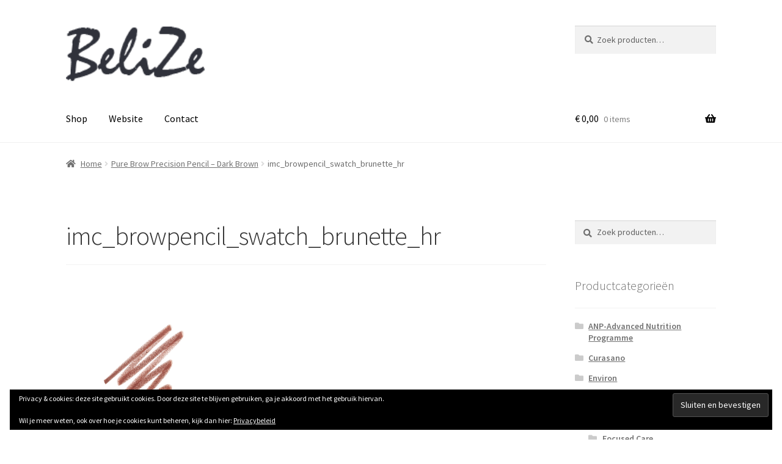

--- FILE ---
content_type: text/html; charset=UTF-8
request_url: https://shop.schoonheidsinstituutbelize.be/?attachment_id=1047
body_size: 14471
content:
<!doctype html>
<html lang="nl-NL">
<head>
<meta charset="UTF-8">
<meta name="viewport" content="width=device-width, initial-scale=1">
<link rel="profile" href="http://gmpg.org/xfn/11">
<link rel="pingback" href="https://shop.schoonheidsinstituutbelize.be/xmlrpc.php">

<meta name='robots' content='index, follow, max-image-preview:large, max-snippet:-1, max-video-preview:-1' />
<script>window._wca = window._wca || [];</script>

	<!-- This site is optimized with the Yoast SEO plugin v26.7 - https://yoast.com/wordpress/plugins/seo/ -->
	<title>imc_browpencil_swatch_brunette_hr - Webshop BeliZe</title>
	<link rel="canonical" href="https://shop.schoonheidsinstituutbelize.be/" />
	<meta property="og:locale" content="nl_NL" />
	<meta property="og:type" content="article" />
	<meta property="og:title" content="imc_browpencil_swatch_brunette_hr - Webshop BeliZe" />
	<meta property="og:url" content="https://shop.schoonheidsinstituutbelize.be/" />
	<meta property="og:site_name" content="Webshop BeliZe" />
	<meta property="article:publisher" content="https://www.facebook.com/Schoonheidsinstituut-Belize-204430549628070/?fref=ts" />
	<meta property="og:image" content="https://shop.schoonheidsinstituutbelize.be" />
	<meta property="og:image:width" content="500" />
	<meta property="og:image:height" content="612" />
	<meta property="og:image:type" content="image/jpeg" />
	<meta name="twitter:card" content="summary_large_image" />
	<script type="application/ld+json" class="yoast-schema-graph">{"@context":"https://schema.org","@graph":[{"@type":"WebPage","@id":"https://shop.schoonheidsinstituutbelize.be/","url":"https://shop.schoonheidsinstituutbelize.be/","name":"imc_browpencil_swatch_brunette_hr - Webshop BeliZe","isPartOf":{"@id":"https://shop.schoonheidsinstituutbelize.be/#website"},"primaryImageOfPage":{"@id":"https://shop.schoonheidsinstituutbelize.be/#primaryimage"},"image":{"@id":"https://shop.schoonheidsinstituutbelize.be/#primaryimage"},"thumbnailUrl":"https://i0.wp.com/shop.schoonheidsinstituutbelize.be/wp-content/uploads/2016/10/imc_browpencil_swatch_brunette_hr.jpg?fit=500%2C612&ssl=1","datePublished":"2016-10-04T18:42:49+00:00","breadcrumb":{"@id":"https://shop.schoonheidsinstituutbelize.be/#breadcrumb"},"inLanguage":"nl-NL","potentialAction":[{"@type":"ReadAction","target":["https://shop.schoonheidsinstituutbelize.be/"]}]},{"@type":"ImageObject","inLanguage":"nl-NL","@id":"https://shop.schoonheidsinstituutbelize.be/#primaryimage","url":"https://i0.wp.com/shop.schoonheidsinstituutbelize.be/wp-content/uploads/2016/10/imc_browpencil_swatch_brunette_hr.jpg?fit=500%2C612&ssl=1","contentUrl":"https://i0.wp.com/shop.schoonheidsinstituutbelize.be/wp-content/uploads/2016/10/imc_browpencil_swatch_brunette_hr.jpg?fit=500%2C612&ssl=1","width":500,"height":612},{"@type":"BreadcrumbList","@id":"https://shop.schoonheidsinstituutbelize.be/#breadcrumb","itemListElement":[{"@type":"ListItem","position":1,"name":"Home","item":"https://shop.schoonheidsinstituutbelize.be/"},{"@type":"ListItem","position":2,"name":"imc_browpencil_swatch_brunette_hr"}]},{"@type":"WebSite","@id":"https://shop.schoonheidsinstituutbelize.be/#website","url":"https://shop.schoonheidsinstituutbelize.be/","name":"Webshop BeliZe","description":"","publisher":{"@id":"https://shop.schoonheidsinstituutbelize.be/#organization"},"potentialAction":[{"@type":"SearchAction","target":{"@type":"EntryPoint","urlTemplate":"https://shop.schoonheidsinstituutbelize.be/?s={search_term_string}"},"query-input":{"@type":"PropertyValueSpecification","valueRequired":true,"valueName":"search_term_string"}}],"inLanguage":"nl-NL"},{"@type":"Organization","@id":"https://shop.schoonheidsinstituutbelize.be/#organization","name":"Schoonheidsinstituut BeliZe","url":"https://shop.schoonheidsinstituutbelize.be/","logo":{"@type":"ImageObject","inLanguage":"nl-NL","@id":"https://shop.schoonheidsinstituutbelize.be/#/schema/logo/image/","url":"https://i2.wp.com/shop.schoonheidsinstituutbelize.be/wp-content/uploads/2016/07/belize-logo.png?fit=150%2C60&ssl=1","contentUrl":"https://i2.wp.com/shop.schoonheidsinstituutbelize.be/wp-content/uploads/2016/07/belize-logo.png?fit=150%2C60&ssl=1","width":150,"height":60,"caption":"Schoonheidsinstituut BeliZe"},"image":{"@id":"https://shop.schoonheidsinstituutbelize.be/#/schema/logo/image/"},"sameAs":["https://www.facebook.com/Schoonheidsinstituut-Belize-204430549628070/?fref=ts"]}]}</script>
	<!-- / Yoast SEO plugin. -->


<link rel='dns-prefetch' href='//stats.wp.com' />
<link rel='dns-prefetch' href='//fonts.googleapis.com' />
<link rel='dns-prefetch' href='//v0.wordpress.com' />
<link rel='preconnect' href='//i0.wp.com' />
<link rel="alternate" type="application/rss+xml" title="Webshop BeliZe &raquo; feed" href="https://shop.schoonheidsinstituutbelize.be/feed/" />
<link rel="alternate" type="application/rss+xml" title="Webshop BeliZe &raquo; reacties feed" href="https://shop.schoonheidsinstituutbelize.be/comments/feed/" />
<link rel="alternate" title="oEmbed (JSON)" type="application/json+oembed" href="https://shop.schoonheidsinstituutbelize.be/wp-json/oembed/1.0/embed?url=https%3A%2F%2Fshop.schoonheidsinstituutbelize.be%2F%3Fattachment_id%3D1047" />
<link rel="alternate" title="oEmbed (XML)" type="text/xml+oembed" href="https://shop.schoonheidsinstituutbelize.be/wp-json/oembed/1.0/embed?url=https%3A%2F%2Fshop.schoonheidsinstituutbelize.be%2F%3Fattachment_id%3D1047&#038;format=xml" />
<style id='wp-img-auto-sizes-contain-inline-css'>
img:is([sizes=auto i],[sizes^="auto," i]){contain-intrinsic-size:3000px 1500px}
/*# sourceURL=wp-img-auto-sizes-contain-inline-css */
</style>
<style id='wp-emoji-styles-inline-css'>

	img.wp-smiley, img.emoji {
		display: inline !important;
		border: none !important;
		box-shadow: none !important;
		height: 1em !important;
		width: 1em !important;
		margin: 0 0.07em !important;
		vertical-align: -0.1em !important;
		background: none !important;
		padding: 0 !important;
	}
/*# sourceURL=wp-emoji-styles-inline-css */
</style>
<style id='wp-block-library-inline-css'>
:root{--wp-block-synced-color:#7a00df;--wp-block-synced-color--rgb:122,0,223;--wp-bound-block-color:var(--wp-block-synced-color);--wp-editor-canvas-background:#ddd;--wp-admin-theme-color:#007cba;--wp-admin-theme-color--rgb:0,124,186;--wp-admin-theme-color-darker-10:#006ba1;--wp-admin-theme-color-darker-10--rgb:0,107,160.5;--wp-admin-theme-color-darker-20:#005a87;--wp-admin-theme-color-darker-20--rgb:0,90,135;--wp-admin-border-width-focus:2px}@media (min-resolution:192dpi){:root{--wp-admin-border-width-focus:1.5px}}.wp-element-button{cursor:pointer}:root .has-very-light-gray-background-color{background-color:#eee}:root .has-very-dark-gray-background-color{background-color:#313131}:root .has-very-light-gray-color{color:#eee}:root .has-very-dark-gray-color{color:#313131}:root .has-vivid-green-cyan-to-vivid-cyan-blue-gradient-background{background:linear-gradient(135deg,#00d084,#0693e3)}:root .has-purple-crush-gradient-background{background:linear-gradient(135deg,#34e2e4,#4721fb 50%,#ab1dfe)}:root .has-hazy-dawn-gradient-background{background:linear-gradient(135deg,#faaca8,#dad0ec)}:root .has-subdued-olive-gradient-background{background:linear-gradient(135deg,#fafae1,#67a671)}:root .has-atomic-cream-gradient-background{background:linear-gradient(135deg,#fdd79a,#004a59)}:root .has-nightshade-gradient-background{background:linear-gradient(135deg,#330968,#31cdcf)}:root .has-midnight-gradient-background{background:linear-gradient(135deg,#020381,#2874fc)}:root{--wp--preset--font-size--normal:16px;--wp--preset--font-size--huge:42px}.has-regular-font-size{font-size:1em}.has-larger-font-size{font-size:2.625em}.has-normal-font-size{font-size:var(--wp--preset--font-size--normal)}.has-huge-font-size{font-size:var(--wp--preset--font-size--huge)}.has-text-align-center{text-align:center}.has-text-align-left{text-align:left}.has-text-align-right{text-align:right}.has-fit-text{white-space:nowrap!important}#end-resizable-editor-section{display:none}.aligncenter{clear:both}.items-justified-left{justify-content:flex-start}.items-justified-center{justify-content:center}.items-justified-right{justify-content:flex-end}.items-justified-space-between{justify-content:space-between}.screen-reader-text{border:0;clip-path:inset(50%);height:1px;margin:-1px;overflow:hidden;padding:0;position:absolute;width:1px;word-wrap:normal!important}.screen-reader-text:focus{background-color:#ddd;clip-path:none;color:#444;display:block;font-size:1em;height:auto;left:5px;line-height:normal;padding:15px 23px 14px;text-decoration:none;top:5px;width:auto;z-index:100000}html :where(.has-border-color){border-style:solid}html :where([style*=border-top-color]){border-top-style:solid}html :where([style*=border-right-color]){border-right-style:solid}html :where([style*=border-bottom-color]){border-bottom-style:solid}html :where([style*=border-left-color]){border-left-style:solid}html :where([style*=border-width]){border-style:solid}html :where([style*=border-top-width]){border-top-style:solid}html :where([style*=border-right-width]){border-right-style:solid}html :where([style*=border-bottom-width]){border-bottom-style:solid}html :where([style*=border-left-width]){border-left-style:solid}html :where(img[class*=wp-image-]){height:auto;max-width:100%}:where(figure){margin:0 0 1em}html :where(.is-position-sticky){--wp-admin--admin-bar--position-offset:var(--wp-admin--admin-bar--height,0px)}@media screen and (max-width:600px){html :where(.is-position-sticky){--wp-admin--admin-bar--position-offset:0px}}

/*# sourceURL=wp-block-library-inline-css */
</style><style id='global-styles-inline-css'>
:root{--wp--preset--aspect-ratio--square: 1;--wp--preset--aspect-ratio--4-3: 4/3;--wp--preset--aspect-ratio--3-4: 3/4;--wp--preset--aspect-ratio--3-2: 3/2;--wp--preset--aspect-ratio--2-3: 2/3;--wp--preset--aspect-ratio--16-9: 16/9;--wp--preset--aspect-ratio--9-16: 9/16;--wp--preset--color--black: #000000;--wp--preset--color--cyan-bluish-gray: #abb8c3;--wp--preset--color--white: #ffffff;--wp--preset--color--pale-pink: #f78da7;--wp--preset--color--vivid-red: #cf2e2e;--wp--preset--color--luminous-vivid-orange: #ff6900;--wp--preset--color--luminous-vivid-amber: #fcb900;--wp--preset--color--light-green-cyan: #7bdcb5;--wp--preset--color--vivid-green-cyan: #00d084;--wp--preset--color--pale-cyan-blue: #8ed1fc;--wp--preset--color--vivid-cyan-blue: #0693e3;--wp--preset--color--vivid-purple: #9b51e0;--wp--preset--gradient--vivid-cyan-blue-to-vivid-purple: linear-gradient(135deg,rgb(6,147,227) 0%,rgb(155,81,224) 100%);--wp--preset--gradient--light-green-cyan-to-vivid-green-cyan: linear-gradient(135deg,rgb(122,220,180) 0%,rgb(0,208,130) 100%);--wp--preset--gradient--luminous-vivid-amber-to-luminous-vivid-orange: linear-gradient(135deg,rgb(252,185,0) 0%,rgb(255,105,0) 100%);--wp--preset--gradient--luminous-vivid-orange-to-vivid-red: linear-gradient(135deg,rgb(255,105,0) 0%,rgb(207,46,46) 100%);--wp--preset--gradient--very-light-gray-to-cyan-bluish-gray: linear-gradient(135deg,rgb(238,238,238) 0%,rgb(169,184,195) 100%);--wp--preset--gradient--cool-to-warm-spectrum: linear-gradient(135deg,rgb(74,234,220) 0%,rgb(151,120,209) 20%,rgb(207,42,186) 40%,rgb(238,44,130) 60%,rgb(251,105,98) 80%,rgb(254,248,76) 100%);--wp--preset--gradient--blush-light-purple: linear-gradient(135deg,rgb(255,206,236) 0%,rgb(152,150,240) 100%);--wp--preset--gradient--blush-bordeaux: linear-gradient(135deg,rgb(254,205,165) 0%,rgb(254,45,45) 50%,rgb(107,0,62) 100%);--wp--preset--gradient--luminous-dusk: linear-gradient(135deg,rgb(255,203,112) 0%,rgb(199,81,192) 50%,rgb(65,88,208) 100%);--wp--preset--gradient--pale-ocean: linear-gradient(135deg,rgb(255,245,203) 0%,rgb(182,227,212) 50%,rgb(51,167,181) 100%);--wp--preset--gradient--electric-grass: linear-gradient(135deg,rgb(202,248,128) 0%,rgb(113,206,126) 100%);--wp--preset--gradient--midnight: linear-gradient(135deg,rgb(2,3,129) 0%,rgb(40,116,252) 100%);--wp--preset--font-size--small: 14px;--wp--preset--font-size--medium: 23px;--wp--preset--font-size--large: 26px;--wp--preset--font-size--x-large: 42px;--wp--preset--font-size--normal: 16px;--wp--preset--font-size--huge: 37px;--wp--preset--spacing--20: 0.44rem;--wp--preset--spacing--30: 0.67rem;--wp--preset--spacing--40: 1rem;--wp--preset--spacing--50: 1.5rem;--wp--preset--spacing--60: 2.25rem;--wp--preset--spacing--70: 3.38rem;--wp--preset--spacing--80: 5.06rem;--wp--preset--shadow--natural: 6px 6px 9px rgba(0, 0, 0, 0.2);--wp--preset--shadow--deep: 12px 12px 50px rgba(0, 0, 0, 0.4);--wp--preset--shadow--sharp: 6px 6px 0px rgba(0, 0, 0, 0.2);--wp--preset--shadow--outlined: 6px 6px 0px -3px rgb(255, 255, 255), 6px 6px rgb(0, 0, 0);--wp--preset--shadow--crisp: 6px 6px 0px rgb(0, 0, 0);}:root :where(.is-layout-flow) > :first-child{margin-block-start: 0;}:root :where(.is-layout-flow) > :last-child{margin-block-end: 0;}:root :where(.is-layout-flow) > *{margin-block-start: 24px;margin-block-end: 0;}:root :where(.is-layout-constrained) > :first-child{margin-block-start: 0;}:root :where(.is-layout-constrained) > :last-child{margin-block-end: 0;}:root :where(.is-layout-constrained) > *{margin-block-start: 24px;margin-block-end: 0;}:root :where(.is-layout-flex){gap: 24px;}:root :where(.is-layout-grid){gap: 24px;}body .is-layout-flex{display: flex;}.is-layout-flex{flex-wrap: wrap;align-items: center;}.is-layout-flex > :is(*, div){margin: 0;}body .is-layout-grid{display: grid;}.is-layout-grid > :is(*, div){margin: 0;}.has-black-color{color: var(--wp--preset--color--black) !important;}.has-cyan-bluish-gray-color{color: var(--wp--preset--color--cyan-bluish-gray) !important;}.has-white-color{color: var(--wp--preset--color--white) !important;}.has-pale-pink-color{color: var(--wp--preset--color--pale-pink) !important;}.has-vivid-red-color{color: var(--wp--preset--color--vivid-red) !important;}.has-luminous-vivid-orange-color{color: var(--wp--preset--color--luminous-vivid-orange) !important;}.has-luminous-vivid-amber-color{color: var(--wp--preset--color--luminous-vivid-amber) !important;}.has-light-green-cyan-color{color: var(--wp--preset--color--light-green-cyan) !important;}.has-vivid-green-cyan-color{color: var(--wp--preset--color--vivid-green-cyan) !important;}.has-pale-cyan-blue-color{color: var(--wp--preset--color--pale-cyan-blue) !important;}.has-vivid-cyan-blue-color{color: var(--wp--preset--color--vivid-cyan-blue) !important;}.has-vivid-purple-color{color: var(--wp--preset--color--vivid-purple) !important;}.has-black-background-color{background-color: var(--wp--preset--color--black) !important;}.has-cyan-bluish-gray-background-color{background-color: var(--wp--preset--color--cyan-bluish-gray) !important;}.has-white-background-color{background-color: var(--wp--preset--color--white) !important;}.has-pale-pink-background-color{background-color: var(--wp--preset--color--pale-pink) !important;}.has-vivid-red-background-color{background-color: var(--wp--preset--color--vivid-red) !important;}.has-luminous-vivid-orange-background-color{background-color: var(--wp--preset--color--luminous-vivid-orange) !important;}.has-luminous-vivid-amber-background-color{background-color: var(--wp--preset--color--luminous-vivid-amber) !important;}.has-light-green-cyan-background-color{background-color: var(--wp--preset--color--light-green-cyan) !important;}.has-vivid-green-cyan-background-color{background-color: var(--wp--preset--color--vivid-green-cyan) !important;}.has-pale-cyan-blue-background-color{background-color: var(--wp--preset--color--pale-cyan-blue) !important;}.has-vivid-cyan-blue-background-color{background-color: var(--wp--preset--color--vivid-cyan-blue) !important;}.has-vivid-purple-background-color{background-color: var(--wp--preset--color--vivid-purple) !important;}.has-black-border-color{border-color: var(--wp--preset--color--black) !important;}.has-cyan-bluish-gray-border-color{border-color: var(--wp--preset--color--cyan-bluish-gray) !important;}.has-white-border-color{border-color: var(--wp--preset--color--white) !important;}.has-pale-pink-border-color{border-color: var(--wp--preset--color--pale-pink) !important;}.has-vivid-red-border-color{border-color: var(--wp--preset--color--vivid-red) !important;}.has-luminous-vivid-orange-border-color{border-color: var(--wp--preset--color--luminous-vivid-orange) !important;}.has-luminous-vivid-amber-border-color{border-color: var(--wp--preset--color--luminous-vivid-amber) !important;}.has-light-green-cyan-border-color{border-color: var(--wp--preset--color--light-green-cyan) !important;}.has-vivid-green-cyan-border-color{border-color: var(--wp--preset--color--vivid-green-cyan) !important;}.has-pale-cyan-blue-border-color{border-color: var(--wp--preset--color--pale-cyan-blue) !important;}.has-vivid-cyan-blue-border-color{border-color: var(--wp--preset--color--vivid-cyan-blue) !important;}.has-vivid-purple-border-color{border-color: var(--wp--preset--color--vivid-purple) !important;}.has-vivid-cyan-blue-to-vivid-purple-gradient-background{background: var(--wp--preset--gradient--vivid-cyan-blue-to-vivid-purple) !important;}.has-light-green-cyan-to-vivid-green-cyan-gradient-background{background: var(--wp--preset--gradient--light-green-cyan-to-vivid-green-cyan) !important;}.has-luminous-vivid-amber-to-luminous-vivid-orange-gradient-background{background: var(--wp--preset--gradient--luminous-vivid-amber-to-luminous-vivid-orange) !important;}.has-luminous-vivid-orange-to-vivid-red-gradient-background{background: var(--wp--preset--gradient--luminous-vivid-orange-to-vivid-red) !important;}.has-very-light-gray-to-cyan-bluish-gray-gradient-background{background: var(--wp--preset--gradient--very-light-gray-to-cyan-bluish-gray) !important;}.has-cool-to-warm-spectrum-gradient-background{background: var(--wp--preset--gradient--cool-to-warm-spectrum) !important;}.has-blush-light-purple-gradient-background{background: var(--wp--preset--gradient--blush-light-purple) !important;}.has-blush-bordeaux-gradient-background{background: var(--wp--preset--gradient--blush-bordeaux) !important;}.has-luminous-dusk-gradient-background{background: var(--wp--preset--gradient--luminous-dusk) !important;}.has-pale-ocean-gradient-background{background: var(--wp--preset--gradient--pale-ocean) !important;}.has-electric-grass-gradient-background{background: var(--wp--preset--gradient--electric-grass) !important;}.has-midnight-gradient-background{background: var(--wp--preset--gradient--midnight) !important;}.has-small-font-size{font-size: var(--wp--preset--font-size--small) !important;}.has-medium-font-size{font-size: var(--wp--preset--font-size--medium) !important;}.has-large-font-size{font-size: var(--wp--preset--font-size--large) !important;}.has-x-large-font-size{font-size: var(--wp--preset--font-size--x-large) !important;}
/*# sourceURL=global-styles-inline-css */
</style>

<style id='classic-theme-styles-inline-css'>
/*! This file is auto-generated */
.wp-block-button__link{color:#fff;background-color:#32373c;border-radius:9999px;box-shadow:none;text-decoration:none;padding:calc(.667em + 2px) calc(1.333em + 2px);font-size:1.125em}.wp-block-file__button{background:#32373c;color:#fff;text-decoration:none}
/*# sourceURL=/wp-includes/css/classic-themes.min.css */
</style>
<link rel='stylesheet' id='storefront-gutenberg-blocks-css' href='https://shop.schoonheidsinstituutbelize.be/wp-content/themes/storefront/assets/css/base/gutenberg-blocks.css?ver=4.6.1' media='all' />
<style id='storefront-gutenberg-blocks-inline-css'>

				.wp-block-button__link:not(.has-text-color) {
					color: #ffffff;
				}

				.wp-block-button__link:not(.has-text-color):hover,
				.wp-block-button__link:not(.has-text-color):focus,
				.wp-block-button__link:not(.has-text-color):active {
					color: #ffffff;
				}

				.wp-block-button__link:not(.has-background) {
					background-color: #1279be;
				}

				.wp-block-button__link:not(.has-background):hover,
				.wp-block-button__link:not(.has-background):focus,
				.wp-block-button__link:not(.has-background):active {
					border-color: #0060a5;
					background-color: #0060a5;
				}

				.wc-block-grid__products .wc-block-grid__product .wp-block-button__link {
					background-color: #1279be;
					border-color: #1279be;
					color: #ffffff;
				}

				.wp-block-quote footer,
				.wp-block-quote cite,
				.wp-block-quote__citation {
					color: #6d6d6d;
				}

				.wp-block-pullquote cite,
				.wp-block-pullquote footer,
				.wp-block-pullquote__citation {
					color: #6d6d6d;
				}

				.wp-block-image figcaption {
					color: #6d6d6d;
				}

				.wp-block-separator.is-style-dots::before {
					color: #333333;
				}

				.wp-block-file a.wp-block-file__button {
					color: #ffffff;
					background-color: #1279be;
					border-color: #1279be;
				}

				.wp-block-file a.wp-block-file__button:hover,
				.wp-block-file a.wp-block-file__button:focus,
				.wp-block-file a.wp-block-file__button:active {
					color: #ffffff;
					background-color: #0060a5;
				}

				.wp-block-code,
				.wp-block-preformatted pre {
					color: #6d6d6d;
				}

				.wp-block-table:not( .has-background ):not( .is-style-stripes ) tbody tr:nth-child(2n) td {
					background-color: #fdfdfd;
				}

				.wp-block-cover .wp-block-cover__inner-container h1:not(.has-text-color),
				.wp-block-cover .wp-block-cover__inner-container h2:not(.has-text-color),
				.wp-block-cover .wp-block-cover__inner-container h3:not(.has-text-color),
				.wp-block-cover .wp-block-cover__inner-container h4:not(.has-text-color),
				.wp-block-cover .wp-block-cover__inner-container h5:not(.has-text-color),
				.wp-block-cover .wp-block-cover__inner-container h6:not(.has-text-color) {
					color: #000000;
				}

				.wc-block-components-price-slider__range-input-progress,
				.rtl .wc-block-components-price-slider__range-input-progress {
					--range-color: #1279be;
				}

				/* Target only IE11 */
				@media all and (-ms-high-contrast: none), (-ms-high-contrast: active) {
					.wc-block-components-price-slider__range-input-progress {
						background: #1279be;
					}
				}

				.wc-block-components-button:not(.is-link) {
					background-color: #333333;
					color: #ffffff;
				}

				.wc-block-components-button:not(.is-link):hover,
				.wc-block-components-button:not(.is-link):focus,
				.wc-block-components-button:not(.is-link):active {
					background-color: #1a1a1a;
					color: #ffffff;
				}

				.wc-block-components-button:not(.is-link):disabled {
					background-color: #333333;
					color: #ffffff;
				}

				.wc-block-cart__submit-container {
					background-color: #ffffff;
				}

				.wc-block-cart__submit-container::before {
					color: rgba(220,220,220,0.5);
				}

				.wc-block-components-order-summary-item__quantity {
					background-color: #ffffff;
					border-color: #6d6d6d;
					box-shadow: 0 0 0 2px #ffffff;
					color: #6d6d6d;
				}
			
/*# sourceURL=storefront-gutenberg-blocks-inline-css */
</style>
<link rel='stylesheet' id='wrs_stylesheet-css' href='https://shop.schoonheidsinstituutbelize.be/wp-content/plugins/woocommerce-remove-sku/css/wrs-style.css?ver=1.0.0' media='all' />
<style id='woocommerce-inline-inline-css'>
.woocommerce form .form-row .required { visibility: visible; }
/*# sourceURL=woocommerce-inline-inline-css */
</style>
<link rel='stylesheet' id='storefront-style-css' href='https://shop.schoonheidsinstituutbelize.be/wp-content/themes/storefront/style.css?ver=4.6.1' media='all' />
<style id='storefront-style-inline-css'>

			.main-navigation ul li a,
			.site-title a,
			ul.menu li a,
			.site-branding h1 a,
			button.menu-toggle,
			button.menu-toggle:hover,
			.handheld-navigation .dropdown-toggle {
				color: #000000;
			}

			button.menu-toggle,
			button.menu-toggle:hover {
				border-color: #000000;
			}

			.main-navigation ul li a:hover,
			.main-navigation ul li:hover > a,
			.site-title a:hover,
			.site-header ul.menu li.current-menu-item > a {
				color: #414141;
			}

			table:not( .has-background ) th {
				background-color: #f8f8f8;
			}

			table:not( .has-background ) tbody td {
				background-color: #fdfdfd;
			}

			table:not( .has-background ) tbody tr:nth-child(2n) td,
			fieldset,
			fieldset legend {
				background-color: #fbfbfb;
			}

			.site-header,
			.secondary-navigation ul ul,
			.main-navigation ul.menu > li.menu-item-has-children:after,
			.secondary-navigation ul.menu ul,
			.storefront-handheld-footer-bar,
			.storefront-handheld-footer-bar ul li > a,
			.storefront-handheld-footer-bar ul li.search .site-search,
			button.menu-toggle,
			button.menu-toggle:hover {
				background-color: #ffffff;
			}

			p.site-description,
			.site-header,
			.storefront-handheld-footer-bar {
				color: #000000;
			}

			button.menu-toggle:after,
			button.menu-toggle:before,
			button.menu-toggle span:before {
				background-color: #000000;
			}

			h1, h2, h3, h4, h5, h6, .wc-block-grid__product-title {
				color: #333333;
			}

			.widget h1 {
				border-bottom-color: #333333;
			}

			body,
			.secondary-navigation a {
				color: #6d6d6d;
			}

			.widget-area .widget a,
			.hentry .entry-header .posted-on a,
			.hentry .entry-header .post-author a,
			.hentry .entry-header .post-comments a,
			.hentry .entry-header .byline a {
				color: #727272;
			}

			a {
				color: #1279be;
			}

			a:focus,
			button:focus,
			.button.alt:focus,
			input:focus,
			textarea:focus,
			input[type="button"]:focus,
			input[type="reset"]:focus,
			input[type="submit"]:focus,
			input[type="email"]:focus,
			input[type="tel"]:focus,
			input[type="url"]:focus,
			input[type="password"]:focus,
			input[type="search"]:focus {
				outline-color: #1279be;
			}

			button, input[type="button"], input[type="reset"], input[type="submit"], .button, .widget a.button {
				background-color: #1279be;
				border-color: #1279be;
				color: #ffffff;
			}

			button:hover, input[type="button"]:hover, input[type="reset"]:hover, input[type="submit"]:hover, .button:hover, .widget a.button:hover {
				background-color: #0060a5;
				border-color: #0060a5;
				color: #ffffff;
			}

			button.alt, input[type="button"].alt, input[type="reset"].alt, input[type="submit"].alt, .button.alt, .widget-area .widget a.button.alt {
				background-color: #333333;
				border-color: #333333;
				color: #ffffff;
			}

			button.alt:hover, input[type="button"].alt:hover, input[type="reset"].alt:hover, input[type="submit"].alt:hover, .button.alt:hover, .widget-area .widget a.button.alt:hover {
				background-color: #1a1a1a;
				border-color: #1a1a1a;
				color: #ffffff;
			}

			.pagination .page-numbers li .page-numbers.current {
				background-color: #e6e6e6;
				color: #636363;
			}

			#comments .comment-list .comment-content .comment-text {
				background-color: #f8f8f8;
			}

			.site-footer {
				background-color: #f0f0f0;
				color: #6d6d6d;
			}

			.site-footer a:not(.button):not(.components-button) {
				color: #333333;
			}

			.site-footer .storefront-handheld-footer-bar a:not(.button):not(.components-button) {
				color: #000000;
			}

			.site-footer h1, .site-footer h2, .site-footer h3, .site-footer h4, .site-footer h5, .site-footer h6, .site-footer .widget .widget-title, .site-footer .widget .widgettitle {
				color: #333333;
			}

			.page-template-template-homepage.has-post-thumbnail .type-page.has-post-thumbnail .entry-title {
				color: #000000;
			}

			.page-template-template-homepage.has-post-thumbnail .type-page.has-post-thumbnail .entry-content {
				color: #000000;
			}

			@media screen and ( min-width: 768px ) {
				.secondary-navigation ul.menu a:hover {
					color: #191919;
				}

				.secondary-navigation ul.menu a {
					color: #000000;
				}

				.main-navigation ul.menu ul.sub-menu,
				.main-navigation ul.nav-menu ul.children {
					background-color: #f0f0f0;
				}

				.site-header {
					border-bottom-color: #f0f0f0;
				}
			}
/*# sourceURL=storefront-style-inline-css */
</style>
<link rel='stylesheet' id='storefront-icons-css' href='https://shop.schoonheidsinstituutbelize.be/wp-content/themes/storefront/assets/css/base/icons.css?ver=4.6.1' media='all' />
<link rel='stylesheet' id='storefront-fonts-css' href='https://fonts.googleapis.com/css?family=Source+Sans+Pro%3A400%2C300%2C300italic%2C400italic%2C600%2C700%2C900&#038;subset=latin%2Clatin-ext&#038;ver=4.6.1' media='all' />
<link rel='stylesheet' id='storefront-jetpack-widgets-css' href='https://shop.schoonheidsinstituutbelize.be/wp-content/themes/storefront/assets/css/jetpack/widgets.css?ver=4.6.1' media='all' />
<link rel='stylesheet' id='storefront-woocommerce-style-css' href='https://shop.schoonheidsinstituutbelize.be/wp-content/themes/storefront/assets/css/woocommerce/woocommerce.css?ver=4.6.1' media='all' />
<style id='storefront-woocommerce-style-inline-css'>
@font-face {
				font-family: star;
				src: url(https://shop.schoonheidsinstituutbelize.be/wp-content/plugins/woocommerce/assets/fonts/star.eot);
				src:
					url(https://shop.schoonheidsinstituutbelize.be/wp-content/plugins/woocommerce/assets/fonts/star.eot?#iefix) format("embedded-opentype"),
					url(https://shop.schoonheidsinstituutbelize.be/wp-content/plugins/woocommerce/assets/fonts/star.woff) format("woff"),
					url(https://shop.schoonheidsinstituutbelize.be/wp-content/plugins/woocommerce/assets/fonts/star.ttf) format("truetype"),
					url(https://shop.schoonheidsinstituutbelize.be/wp-content/plugins/woocommerce/assets/fonts/star.svg#star) format("svg");
				font-weight: 400;
				font-style: normal;
			}
			@font-face {
				font-family: WooCommerce;
				src: url(https://shop.schoonheidsinstituutbelize.be/wp-content/plugins/woocommerce/assets/fonts/WooCommerce.eot);
				src:
					url(https://shop.schoonheidsinstituutbelize.be/wp-content/plugins/woocommerce/assets/fonts/WooCommerce.eot?#iefix) format("embedded-opentype"),
					url(https://shop.schoonheidsinstituutbelize.be/wp-content/plugins/woocommerce/assets/fonts/WooCommerce.woff) format("woff"),
					url(https://shop.schoonheidsinstituutbelize.be/wp-content/plugins/woocommerce/assets/fonts/WooCommerce.ttf) format("truetype"),
					url(https://shop.schoonheidsinstituutbelize.be/wp-content/plugins/woocommerce/assets/fonts/WooCommerce.svg#WooCommerce) format("svg");
				font-weight: 400;
				font-style: normal;
			}

			a.cart-contents,
			.site-header-cart .widget_shopping_cart a {
				color: #000000;
			}

			a.cart-contents:hover,
			.site-header-cart .widget_shopping_cart a:hover,
			.site-header-cart:hover > li > a {
				color: #414141;
			}

			table.cart td.product-remove,
			table.cart td.actions {
				border-top-color: #ffffff;
			}

			.storefront-handheld-footer-bar ul li.cart .count {
				background-color: #000000;
				color: #ffffff;
				border-color: #ffffff;
			}

			.woocommerce-tabs ul.tabs li.active a,
			ul.products li.product .price,
			.onsale,
			.wc-block-grid__product-onsale,
			.widget_search form:before,
			.widget_product_search form:before {
				color: #6d6d6d;
			}

			.woocommerce-breadcrumb a,
			a.woocommerce-review-link,
			.product_meta a {
				color: #727272;
			}

			.wc-block-grid__product-onsale,
			.onsale {
				border-color: #6d6d6d;
			}

			.star-rating span:before,
			.quantity .plus, .quantity .minus,
			p.stars a:hover:after,
			p.stars a:after,
			.star-rating span:before,
			#payment .payment_methods li input[type=radio]:first-child:checked+label:before {
				color: #1279be;
			}

			.widget_price_filter .ui-slider .ui-slider-range,
			.widget_price_filter .ui-slider .ui-slider-handle {
				background-color: #1279be;
			}

			.order_details {
				background-color: #f8f8f8;
			}

			.order_details > li {
				border-bottom: 1px dotted #e3e3e3;
			}

			.order_details:before,
			.order_details:after {
				background: -webkit-linear-gradient(transparent 0,transparent 0),-webkit-linear-gradient(135deg,#f8f8f8 33.33%,transparent 33.33%),-webkit-linear-gradient(45deg,#f8f8f8 33.33%,transparent 33.33%)
			}

			#order_review {
				background-color: #ffffff;
			}

			#payment .payment_methods > li .payment_box,
			#payment .place-order {
				background-color: #fafafa;
			}

			#payment .payment_methods > li:not(.woocommerce-notice) {
				background-color: #f5f5f5;
			}

			#payment .payment_methods > li:not(.woocommerce-notice):hover {
				background-color: #f0f0f0;
			}

			.woocommerce-pagination .page-numbers li .page-numbers.current {
				background-color: #e6e6e6;
				color: #636363;
			}

			.wc-block-grid__product-onsale,
			.onsale,
			.woocommerce-pagination .page-numbers li .page-numbers:not(.current) {
				color: #6d6d6d;
			}

			p.stars a:before,
			p.stars a:hover~a:before,
			p.stars.selected a.active~a:before {
				color: #6d6d6d;
			}

			p.stars.selected a.active:before,
			p.stars:hover a:before,
			p.stars.selected a:not(.active):before,
			p.stars.selected a.active:before {
				color: #1279be;
			}

			.single-product div.product .woocommerce-product-gallery .woocommerce-product-gallery__trigger {
				background-color: #1279be;
				color: #ffffff;
			}

			.single-product div.product .woocommerce-product-gallery .woocommerce-product-gallery__trigger:hover {
				background-color: #0060a5;
				border-color: #0060a5;
				color: #ffffff;
			}

			.button.added_to_cart:focus,
			.button.wc-forward:focus {
				outline-color: #1279be;
			}

			.added_to_cart,
			.site-header-cart .widget_shopping_cart a.button,
			.wc-block-grid__products .wc-block-grid__product .wp-block-button__link {
				background-color: #1279be;
				border-color: #1279be;
				color: #ffffff;
			}

			.added_to_cart:hover,
			.site-header-cart .widget_shopping_cart a.button:hover,
			.wc-block-grid__products .wc-block-grid__product .wp-block-button__link:hover {
				background-color: #0060a5;
				border-color: #0060a5;
				color: #ffffff;
			}

			.added_to_cart.alt, .added_to_cart, .widget a.button.checkout {
				background-color: #333333;
				border-color: #333333;
				color: #ffffff;
			}

			.added_to_cart.alt:hover, .added_to_cart:hover, .widget a.button.checkout:hover {
				background-color: #1a1a1a;
				border-color: #1a1a1a;
				color: #ffffff;
			}

			.button.loading {
				color: #1279be;
			}

			.button.loading:hover {
				background-color: #1279be;
			}

			.button.loading:after {
				color: #ffffff;
			}

			@media screen and ( min-width: 768px ) {
				.site-header-cart .widget_shopping_cart,
				.site-header .product_list_widget li .quantity {
					color: #000000;
				}

				.site-header-cart .widget_shopping_cart .buttons,
				.site-header-cart .widget_shopping_cart .total {
					background-color: #f5f5f5;
				}

				.site-header-cart .widget_shopping_cart {
					background-color: #f0f0f0;
				}
			}
				.storefront-product-pagination a {
					color: #6d6d6d;
					background-color: #ffffff;
				}
				.storefront-sticky-add-to-cart {
					color: #6d6d6d;
					background-color: #ffffff;
				}

				.storefront-sticky-add-to-cart a:not(.button) {
					color: #000000;
				}
/*# sourceURL=storefront-woocommerce-style-inline-css */
</style>
<link rel='stylesheet' id='storefront-woocommerce-brands-style-css' href='https://shop.schoonheidsinstituutbelize.be/wp-content/themes/storefront/assets/css/woocommerce/extensions/brands.css?ver=4.6.1' media='all' />
<script src="https://shop.schoonheidsinstituutbelize.be/wp-includes/js/jquery/jquery.min.js?ver=3.7.1" id="jquery-core-js"></script>
<script src="https://shop.schoonheidsinstituutbelize.be/wp-includes/js/jquery/jquery-migrate.min.js?ver=3.4.1" id="jquery-migrate-js"></script>
<script src="https://shop.schoonheidsinstituutbelize.be/wp-content/plugins/woocommerce/assets/js/jquery-blockui/jquery.blockUI.min.js?ver=2.7.0-wc.10.4.3" id="wc-jquery-blockui-js" defer data-wp-strategy="defer"></script>
<script id="wc-add-to-cart-js-extra">
var wc_add_to_cart_params = {"ajax_url":"/wp-admin/admin-ajax.php","wc_ajax_url":"/?wc-ajax=%%endpoint%%","i18n_view_cart":"Bekijk winkelwagen","cart_url":"https://shop.schoonheidsinstituutbelize.be/cart/","is_cart":"","cart_redirect_after_add":"no"};
//# sourceURL=wc-add-to-cart-js-extra
</script>
<script src="https://shop.schoonheidsinstituutbelize.be/wp-content/plugins/woocommerce/assets/js/frontend/add-to-cart.min.js?ver=10.4.3" id="wc-add-to-cart-js" defer data-wp-strategy="defer"></script>
<script src="https://shop.schoonheidsinstituutbelize.be/wp-content/plugins/woocommerce/assets/js/js-cookie/js.cookie.min.js?ver=2.1.4-wc.10.4.3" id="wc-js-cookie-js" defer data-wp-strategy="defer"></script>
<script id="woocommerce-js-extra">
var woocommerce_params = {"ajax_url":"/wp-admin/admin-ajax.php","wc_ajax_url":"/?wc-ajax=%%endpoint%%","i18n_password_show":"Wachtwoord weergeven","i18n_password_hide":"Wachtwoord verbergen"};
//# sourceURL=woocommerce-js-extra
</script>
<script src="https://shop.schoonheidsinstituutbelize.be/wp-content/plugins/woocommerce/assets/js/frontend/woocommerce.min.js?ver=10.4.3" id="woocommerce-js" defer data-wp-strategy="defer"></script>
<script id="wc-cart-fragments-js-extra">
var wc_cart_fragments_params = {"ajax_url":"/wp-admin/admin-ajax.php","wc_ajax_url":"/?wc-ajax=%%endpoint%%","cart_hash_key":"wc_cart_hash_08f5185b4f4967d53fabe3c21e24fd77","fragment_name":"wc_fragments_08f5185b4f4967d53fabe3c21e24fd77","request_timeout":"5000"};
//# sourceURL=wc-cart-fragments-js-extra
</script>
<script src="https://shop.schoonheidsinstituutbelize.be/wp-content/plugins/woocommerce/assets/js/frontend/cart-fragments.min.js?ver=10.4.3" id="wc-cart-fragments-js" defer data-wp-strategy="defer"></script>
<script src="https://stats.wp.com/s-202603.js" id="woocommerce-analytics-js" defer data-wp-strategy="defer"></script>
<link rel="https://api.w.org/" href="https://shop.schoonheidsinstituutbelize.be/wp-json/" /><link rel="alternate" title="JSON" type="application/json" href="https://shop.schoonheidsinstituutbelize.be/wp-json/wp/v2/media/1047" /><link rel="EditURI" type="application/rsd+xml" title="RSD" href="https://shop.schoonheidsinstituutbelize.be/xmlrpc.php?rsd" />
<meta name="generator" content="WordPress 6.9" />
<meta name="generator" content="WooCommerce 10.4.3" />
<link rel='shortlink' href='https://wp.me/a7P40U-gT' />

<!-- Google tag (gtag.js) -->
<script async src="https://www.googletagmanager.com/gtag/js?id=G-E2X0C5J7NP"></script>
<script>
  window.dataLayer = window.dataLayer || [];
  function gtag(){dataLayer.push(arguments);}
  gtag('js', new Date());

  gtag('config', 'G-E2X0C5J7NP');
</script>

	<style>img#wpstats{display:none}</style>
			<noscript><style>.woocommerce-product-gallery{ opacity: 1 !important; }</style></noscript>
	<link rel='stylesheet' id='wc-blocks-style-css' href='https://shop.schoonheidsinstituutbelize.be/wp-content/plugins/woocommerce/assets/client/blocks/wc-blocks.css?ver=wc-10.4.3' media='all' />
<link rel='stylesheet' id='eu-cookie-law-style-css' href='https://shop.schoonheidsinstituutbelize.be/wp-content/plugins/jetpack/modules/widgets/eu-cookie-law/style.css?ver=15.4' media='all' />
</head>

<body class="attachment wp-singular attachment-template-default single single-attachment postid-1047 attachmentid-1047 attachment-jpeg wp-custom-logo wp-embed-responsive wp-theme-storefront theme-storefront woocommerce-no-js storefront-align-wide right-sidebar woocommerce-active">



<div id="page" class="hfeed site">
	
	<header id="masthead" class="site-header" role="banner" style="">

		<div class="col-full">		<a class="skip-link screen-reader-text" href="#site-navigation">Ga door naar navigatie</a>
		<a class="skip-link screen-reader-text" href="#content">Ga naar de inhoud</a>
				<div class="site-branding">
			<a href="https://shop.schoonheidsinstituutbelize.be/" class="custom-logo-link" rel="home"><img width="150" height="60" src="https://i0.wp.com/shop.schoonheidsinstituutbelize.be/wp-content/uploads/2016/07/belize-logo.png?fit=150%2C60&amp;ssl=1" class="custom-logo" alt="Webshop BeliZe" decoding="async" /></a>		</div>
					<div class="site-search">
				<div class="widget woocommerce widget_product_search"><form role="search" method="get" class="woocommerce-product-search" action="https://shop.schoonheidsinstituutbelize.be/">
	<label class="screen-reader-text" for="woocommerce-product-search-field-0">Zoeken naar:</label>
	<input type="search" id="woocommerce-product-search-field-0" class="search-field" placeholder="Zoek producten&hellip;" value="" name="s" />
	<button type="submit" value="Zoeken" class="">Zoeken</button>
	<input type="hidden" name="post_type" value="product" />
</form>
</div>			</div>
			</div><div class="storefront-primary-navigation"><div class="col-full">		<nav id="site-navigation" class="main-navigation" role="navigation" aria-label="Hoofdmenu">
		<button id="site-navigation-menu-toggle" class="menu-toggle" aria-controls="site-navigation" aria-expanded="false"><span>Menu</span></button>
			<div class="primary-navigation"><ul id="menu-hoofdmenu" class="menu"><li id="menu-item-10" class="menu-item menu-item-type-post_type menu-item-object-page menu-item-home menu-item-10"><a href="https://shop.schoonheidsinstituutbelize.be/">Shop</a></li>
<li id="menu-item-94" class="menu-item menu-item-type-custom menu-item-object-custom menu-item-94"><a href="http://www.schoonheidsinstituutbelize.be">Website</a></li>
<li id="menu-item-718" class="menu-item menu-item-type-post_type menu-item-object-page menu-item-718"><a href="https://shop.schoonheidsinstituutbelize.be/contact/">Contact</a></li>
</ul></div><div class="handheld-navigation"><ul id="menu-hoofdmenu-1" class="menu"><li class="menu-item menu-item-type-post_type menu-item-object-page menu-item-home menu-item-10"><a href="https://shop.schoonheidsinstituutbelize.be/">Shop</a></li>
<li class="menu-item menu-item-type-custom menu-item-object-custom menu-item-94"><a href="http://www.schoonheidsinstituutbelize.be">Website</a></li>
<li class="menu-item menu-item-type-post_type menu-item-object-page menu-item-718"><a href="https://shop.schoonheidsinstituutbelize.be/contact/">Contact</a></li>
</ul></div>		</nav><!-- #site-navigation -->
				<ul id="site-header-cart" class="site-header-cart menu">
			<li class="">
							<a class="cart-contents" href="https://shop.schoonheidsinstituutbelize.be/cart/" title="Bekijk je winkelwagen">
								<span class="woocommerce-Price-amount amount"><span class="woocommerce-Price-currencySymbol">&euro;</span>&nbsp;0,00</span> <span class="count">0 items</span>
			</a>
					</li>
			<li>
				<div class="widget woocommerce widget_shopping_cart"><div class="widget_shopping_cart_content"></div></div>			</li>
		</ul>
			</div></div>
	</header><!-- #masthead -->

	<div class="storefront-breadcrumb"><div class="col-full"><nav class="woocommerce-breadcrumb" aria-label="kruimelpad"><a href="https://shop.schoonheidsinstituutbelize.be">Home</a><span class="breadcrumb-separator"> / </span><a href="https://shop.schoonheidsinstituutbelize.be/product/retractable-brow-pencil/?attribute_kleuren=Dark+Brown">Pure Brow Precision Pencil &#8211; Dark Brown</a><span class="breadcrumb-separator"> / </span>imc_browpencil_swatch_brunette_hr</nav></div></div>
	<div id="content" class="site-content" tabindex="-1">
		<div class="col-full">

		<div class="woocommerce"></div>
	<div id="primary" class="content-area">
		<main id="main" class="site-main" role="main">

		
<article id="post-1047" class="post-1047 attachment type-attachment status-inherit hentry">

			<header class="entry-header">
		<h1 class="entry-title">imc_browpencil_swatch_brunette_hr</h1>		</header><!-- .entry-header -->
				<div class="entry-content">
		<p class="attachment"><a href="https://i0.wp.com/shop.schoonheidsinstituutbelize.be/wp-content/uploads/2016/10/imc_browpencil_swatch_brunette_hr.jpg?ssl=1"><img fetchpriority="high" decoding="async" width="245" height="300" src="https://i0.wp.com/shop.schoonheidsinstituutbelize.be/wp-content/uploads/2016/10/imc_browpencil_swatch_brunette_hr.jpg?fit=245%2C300&amp;ssl=1" class="attachment-medium size-medium" alt="" srcset="https://i0.wp.com/shop.schoonheidsinstituutbelize.be/wp-content/uploads/2016/10/imc_browpencil_swatch_brunette_hr.jpg?w=500&amp;ssl=1 500w, https://i0.wp.com/shop.schoonheidsinstituutbelize.be/wp-content/uploads/2016/10/imc_browpencil_swatch_brunette_hr.jpg?resize=245%2C300&amp;ssl=1 245w" sizes="(max-width: 245px) 100vw, 245px" /></a></p>
		</div><!-- .entry-content -->
		
		<aside class="entry-taxonomy">
			
					</aside>

		<nav id="post-navigation" class="navigation post-navigation" role="navigation" aria-label="Bericht navigatie"><h2 class="screen-reader-text">Bericht navigatie</h2><div class="nav-links"><div class="nav-previous"><a href="https://shop.schoonheidsinstituutbelize.be/product/retractable-brow-pencil/?attribute_kleuren=Dark+Brown" rel="prev"><span class="screen-reader-text">Vorig bericht: </span>Pure Brow Precision Pencil &#8211; Dark Brown</a></div></div></nav>
</article><!-- #post-## -->

		</main><!-- #main -->
	</div><!-- #primary -->


<div id="secondary" class="widget-area" role="complementary">
	<div id="woocommerce_product_search-2" class="widget woocommerce widget_product_search"><form role="search" method="get" class="woocommerce-product-search" action="https://shop.schoonheidsinstituutbelize.be/">
	<label class="screen-reader-text" for="woocommerce-product-search-field-1">Zoeken naar:</label>
	<input type="search" id="woocommerce-product-search-field-1" class="search-field" placeholder="Zoek producten&hellip;" value="" name="s" />
	<button type="submit" value="Zoeken" class="">Zoeken</button>
	<input type="hidden" name="post_type" value="product" />
</form>
</div><div id="woocommerce_product_categories-2" class="widget woocommerce widget_product_categories"><span class="gamma widget-title">Productcategorieën</span><ul class="product-categories"><li class="cat-item cat-item-82"><a href="https://shop.schoonheidsinstituutbelize.be/product-categorie/voedingssupplementen/">ANP-Advanced Nutrition Programme</a></li>
<li class="cat-item cat-item-48"><a href="https://shop.schoonheidsinstituutbelize.be/product-categorie/curasano/">Curasano</a></li>
<li class="cat-item cat-item-81 cat-parent"><a href="https://shop.schoonheidsinstituutbelize.be/product-categorie/environ/">Environ</a><ul class='children'>
<li class="cat-item cat-item-86"><a href="https://shop.schoonheidsinstituutbelize.be/product-categorie/environ/body-essentia/">Body Essentia®</a></li>
<li class="cat-item cat-item-96"><a href="https://shop.schoonheidsinstituutbelize.be/product-categorie/environ/divers/">Divers</a></li>
<li class="cat-item cat-item-89 cat-parent"><a href="https://shop.schoonheidsinstituutbelize.be/product-categorie/environ/focused-care/">Focused Care</a>	<ul class='children'>
<li class="cat-item cat-item-95"><a href="https://shop.schoonheidsinstituutbelize.be/product-categorie/environ/focused-care/focus-care-clarity-plus/">Focus Care CLARITY+</a></li>
<li class="cat-item cat-item-92"><a href="https://shop.schoonheidsinstituutbelize.be/product-categorie/environ/focused-care/focus-care-comfort-plus/">Focus Care COMFORT+</a></li>
<li class="cat-item cat-item-91"><a href="https://shop.schoonheidsinstituutbelize.be/product-categorie/environ/focused-care/focus-care-moisture-plus/">Focus Care MOISTURE+</a></li>
<li class="cat-item cat-item-94"><a href="https://shop.schoonheidsinstituutbelize.be/product-categorie/environ/focused-care/focus-care-radiance-plus/">Focus Care RADIANCE+</a></li>
<li class="cat-item cat-item-93"><a href="https://shop.schoonheidsinstituutbelize.be/product-categorie/environ/focused-care/focus-care-skin-tech-plus/">Focus Care SKIN TECH+</a></li>
<li class="cat-item cat-item-90"><a href="https://shop.schoonheidsinstituutbelize.be/product-categorie/environ/focused-care/focus-care-youth-plus/">Focus Care YOUTH+</a></li>
	</ul>
</li>
<li class="cat-item cat-item-84"><a href="https://shop.schoonheidsinstituutbelize.be/product-categorie/environ/skin-essentia/">Skin Essentia®</a></li>
<li class="cat-item cat-item-88"><a href="https://shop.schoonheidsinstituutbelize.be/product-categorie/environ/sun-care-plus/">Sun Care+</a></li>
<li class="cat-item cat-item-85"><a href="https://shop.schoonheidsinstituutbelize.be/product-categorie/environ/youth-essentia/">Youth Essentia®</a></li>
</ul>
</li>
<li class="cat-item cat-item-53 cat-parent"><a href="https://shop.schoonheidsinstituutbelize.be/product-categorie/institut-esthederm/">Institut Esthederm</a><ul class='children'>
<li class="cat-item cat-item-58"><a href="https://shop.schoonheidsinstituutbelize.be/product-categorie/institut-esthederm/auto-bronzant/">Auto-Bronzant</a></li>
<li class="cat-item cat-item-57"><a href="https://shop.schoonheidsinstituutbelize.be/product-categorie/institut-esthederm/zon-after-sun/">Zon After Sun</a></li>
<li class="cat-item cat-item-55"><a href="https://shop.schoonheidsinstituutbelize.be/product-categorie/institut-esthederm/zon-bruining/">Zon Bruining</a></li>
<li class="cat-item cat-item-56"><a href="https://shop.schoonheidsinstituutbelize.be/product-categorie/institut-esthederm/zon-intolerantie/">Zon Intolerantie</a></li>
</ul>
</li>
<li class="cat-item cat-item-19 cat-parent"><a href="https://shop.schoonheidsinstituutbelize.be/product-categorie/jane-iredale/">Jane Iredale</a><ul class='children'>
<li class="cat-item cat-item-72"><a href="https://shop.schoonheidsinstituutbelize.be/product-categorie/jane-iredale/refillable-compact/">Accessoires</a></li>
<li class="cat-item cat-item-34"><a href="https://shop.schoonheidsinstituutbelize.be/product-categorie/jane-iredale/makeup-blushes-bronzers-highlighters/">Blushes, bronzers &amp; highlighters</a></li>
<li class="cat-item cat-item-29"><a href="https://shop.schoonheidsinstituutbelize.be/product-categorie/jane-iredale/makeup-concealer/">Concealer</a></li>
<li class="cat-item cat-item-32"><a href="https://shop.schoonheidsinstituutbelize.be/product-categorie/jane-iredale/makeup-eyeliner/">Eyeliner</a></li>
<li class="cat-item cat-item-70"><a href="https://shop.schoonheidsinstituutbelize.be/product-categorie/jane-iredale/handen/">Handverzorging</a></li>
<li class="cat-item cat-item-30"><a href="https://shop.schoonheidsinstituutbelize.be/product-categorie/jane-iredale/makeup-hydration-sprays/">Hydration sprays</a></li>
<li class="cat-item cat-item-23"><a href="https://shop.schoonheidsinstituutbelize.be/product-categorie/jane-iredale/makeup-lippen/">Lippen</a></li>
<li class="cat-item cat-item-47"><a href="https://shop.schoonheidsinstituutbelize.be/product-categorie/jane-iredale/makeup-verwijderen/">Make-up verwijderen</a></li>
<li class="cat-item cat-item-98"><a href="https://shop.schoonheidsinstituutbelize.be/product-categorie/jane-iredale/makeup-mascaras/">Mascara's</a></li>
<li class="cat-item cat-item-27"><a href="https://shop.schoonheidsinstituutbelize.be/product-categorie/jane-iredale/makeup-minerale-foundation/">Minerale foundation</a></li>
<li class="cat-item cat-item-28"><a href="https://shop.schoonheidsinstituutbelize.be/product-categorie/jane-iredale/makeup-oil-control/">Oil Control</a></li>
<li class="cat-item cat-item-46"><a href="https://shop.schoonheidsinstituutbelize.be/product-categorie/jane-iredale/makeup-onderhoud/">Onderhoud</a></li>
<li class="cat-item cat-item-31"><a href="https://shop.schoonheidsinstituutbelize.be/product-categorie/jane-iredale/makeup-oogschaduw/">Oogschaduw</a></li>
<li class="cat-item cat-item-45"><a href="https://shop.schoonheidsinstituutbelize.be/product-categorie/jane-iredale/makeup-penselen/">Penselen</a></li>
<li class="cat-item cat-item-33"><a href="https://shop.schoonheidsinstituutbelize.be/product-categorie/jane-iredale/makeup-wenkbrauwen/">Wenkbrauwen</a></li>
</ul>
</li>
<li class="cat-item cat-item-26"><a href="https://shop.schoonheidsinstituutbelize.be/product-categorie/makeup-mannen/">Mannen MEN³ NIEUW</a></li>
<li class="cat-item cat-item-6 cat-parent"><a href="https://shop.schoonheidsinstituutbelize.be/product-categorie/miladopiz/">Mila d'Opiz</a><ul class='children'>
<li class="cat-item cat-item-13"><a href="https://shop.schoonheidsinstituutbelize.be/product-categorie/miladopiz/classics/">Classics</a></li>
<li class="cat-item cat-item-75"><a href="https://shop.schoonheidsinstituutbelize.be/product-categorie/miladopiz/hyaluronic/">Hyaluronic</a></li>
<li class="cat-item cat-item-10"><a href="https://shop.schoonheidsinstituutbelize.be/product-categorie/miladopiz/luxury-caviar/">Luxury Caviar</a></li>
<li class="cat-item cat-item-51"><a href="https://shop.schoonheidsinstituutbelize.be/product-categorie/miladopiz/mila-sensitive/">Mila Sensitive</a></li>
<li class="cat-item cat-item-78"><a href="https://shop.schoonheidsinstituutbelize.be/product-categorie/miladopiz/mila-sun-pre-tan-lotion/">Mila Sun Pre Tan Lotion</a></li>
<li class="cat-item cat-item-9"><a href="https://shop.schoonheidsinstituutbelize.be/product-categorie/miladopiz/phyto-de-luxe/">Phyto de Luxe</a></li>
<li class="cat-item cat-item-17"><a href="https://shop.schoonheidsinstituutbelize.be/product-categorie/miladopiz/skin-clear/">Skin Clear</a></li>
<li class="cat-item cat-item-11"><a href="https://shop.schoonheidsinstituutbelize.be/product-categorie/miladopiz/skin-refine/">Skin Refine</a></li>
<li class="cat-item cat-item-12"><a href="https://shop.schoonheidsinstituutbelize.be/product-categorie/miladopiz/skin-vital/">Skin Vital</a></li>
<li class="cat-item cat-item-52"><a href="https://shop.schoonheidsinstituutbelize.be/product-categorie/miladopiz/swiss-wellness/">Swiss Wellness</a></li>
<li class="cat-item cat-item-8"><a href="https://shop.schoonheidsinstituutbelize.be/product-categorie/miladopiz/the-skin-whisperer/">The Skin Whisperer</a></li>
</ul>
</li>
<li class="cat-item cat-item-76"><a href="https://shop.schoonheidsinstituutbelize.be/product-categorie/sesderma/">Sesderma</a></li>
</ul></div></div><!-- #secondary -->

		</div><!-- .col-full -->
	</div><!-- #content -->

	
	<footer id="colophon" class="site-footer" role="contentinfo">
		<div class="col-full">

							<div class="footer-widgets row-1 col-1 fix">
									<div class="block footer-widget-1">
						<div id="eu_cookie_law_widget-2" class="widget widget_eu_cookie_law_widget">
<div
	class="hide-on-button negative"
	data-hide-timeout="30"
	data-consent-expiration="180"
	id="eu-cookie-law"
>
	<form method="post" id="jetpack-eu-cookie-law-form">
		<input type="submit" value="Sluiten en bevestigen" class="accept" />
	</form>

	Privacy &amp; cookies: deze site gebruikt cookies. Door deze site te blijven gebruiken, ga je akkoord met het gebruik hiervan.<br />
<br />
Wil je meer weten, ook over hoe je cookies kunt beheren, kijk dan hier:
		<a href="https://shop.schoonheidsinstituutbelize.be/privacybeleid/" rel="">
		Privacybeleid	</a>
</div>
</div>					</div>
									</div><!-- .footer-widgets.row-1 -->
						<div class="site-info">
			&copy; Webshop BeliZe 2026
							<br />
				<a class="privacy-policy-link" href="https://shop.schoonheidsinstituutbelize.be/algemene-voorwaarden/" rel="privacy-policy">Algemene voorwaarden</a><span role="separator" aria-hidden="true"></span><a href="https://woocommerce.com" target="_blank" title="WooCommerce - Het beste eCommerceplatform voor WordPress" rel="noreferrer nofollow">Gebouwd met WooCommerce</a>.					</div><!-- .site-info -->
				<div class="storefront-handheld-footer-bar">
			<ul class="columns-3">
									<li class="my-account">
						<a href="https://shop.schoonheidsinstituutbelize.be/my-account/">Mijn account</a>					</li>
									<li class="search">
						<a href="">Zoeken</a>			<div class="site-search">
				<div class="widget woocommerce widget_product_search"><form role="search" method="get" class="woocommerce-product-search" action="https://shop.schoonheidsinstituutbelize.be/">
	<label class="screen-reader-text" for="woocommerce-product-search-field-2">Zoeken naar:</label>
	<input type="search" id="woocommerce-product-search-field-2" class="search-field" placeholder="Zoek producten&hellip;" value="" name="s" />
	<button type="submit" value="Zoeken" class="">Zoeken</button>
	<input type="hidden" name="post_type" value="product" />
</form>
</div>			</div>
								</li>
									<li class="cart">
									<a class="footer-cart-contents" href="https://shop.schoonheidsinstituutbelize.be/cart/">Winkelwagen				<span class="count">0</span>
			</a>
							</li>
							</ul>
		</div>
		
		</div><!-- .col-full -->
	</footer><!-- #colophon -->

	
</div><!-- #page -->

<script type="speculationrules">
{"prefetch":[{"source":"document","where":{"and":[{"href_matches":"/*"},{"not":{"href_matches":["/wp-*.php","/wp-admin/*","/wp-content/uploads/*","/wp-content/*","/wp-content/plugins/*","/wp-content/themes/storefront/*","/*\\?(.+)"]}},{"not":{"selector_matches":"a[rel~=\"nofollow\"]"}},{"not":{"selector_matches":".no-prefetch, .no-prefetch a"}}]},"eagerness":"conservative"}]}
</script>
<script type="application/ld+json">{"@context":"https://schema.org/","@type":"BreadcrumbList","itemListElement":[{"@type":"ListItem","position":1,"item":{"name":"Home","@id":"https://shop.schoonheidsinstituutbelize.be"}},{"@type":"ListItem","position":2,"item":{"name":"Pure Brow Precision Pencil &amp;#8211; Dark Brown","@id":"https://shop.schoonheidsinstituutbelize.be/product/retractable-brow-pencil/?attribute_kleuren=Dark+Brown"}},{"@type":"ListItem","position":3,"item":{"name":"imc_browpencil_swatch_brunette_hr","@id":"https://shop.schoonheidsinstituutbelize.be/?attachment_id=1047"}}]}</script>	<script>
		(function () {
			var c = document.body.className;
			c = c.replace(/woocommerce-no-js/, 'woocommerce-js');
			document.body.className = c;
		})();
	</script>
	<script id="storefront-navigation-js-extra">
var storefrontScreenReaderText = {"expand":"Submenu uitvouwen","collapse":"Submenu invouwen"};
//# sourceURL=storefront-navigation-js-extra
</script>
<script src="https://shop.schoonheidsinstituutbelize.be/wp-content/themes/storefront/assets/js/navigation.min.js?ver=4.6.1" id="storefront-navigation-js"></script>
<script src="https://shop.schoonheidsinstituutbelize.be/wp-includes/js/dist/vendor/wp-polyfill.min.js?ver=3.15.0" id="wp-polyfill-js"></script>
<script src="https://shop.schoonheidsinstituutbelize.be/wp-content/plugins/jetpack/jetpack_vendor/automattic/woocommerce-analytics/build/woocommerce-analytics-client.js?minify=false&amp;ver=75adc3c1e2933e2c8c6a" id="woocommerce-analytics-client-js" defer data-wp-strategy="defer"></script>
<script src="https://shop.schoonheidsinstituutbelize.be/wp-content/plugins/woocommerce/assets/js/sourcebuster/sourcebuster.min.js?ver=10.4.3" id="sourcebuster-js-js"></script>
<script id="wc-order-attribution-js-extra">
var wc_order_attribution = {"params":{"lifetime":1.0000000000000000818030539140313095458623138256371021270751953125e-5,"session":30,"base64":false,"ajaxurl":"https://shop.schoonheidsinstituutbelize.be/wp-admin/admin-ajax.php","prefix":"wc_order_attribution_","allowTracking":true},"fields":{"source_type":"current.typ","referrer":"current_add.rf","utm_campaign":"current.cmp","utm_source":"current.src","utm_medium":"current.mdm","utm_content":"current.cnt","utm_id":"current.id","utm_term":"current.trm","utm_source_platform":"current.plt","utm_creative_format":"current.fmt","utm_marketing_tactic":"current.tct","session_entry":"current_add.ep","session_start_time":"current_add.fd","session_pages":"session.pgs","session_count":"udata.vst","user_agent":"udata.uag"}};
//# sourceURL=wc-order-attribution-js-extra
</script>
<script src="https://shop.schoonheidsinstituutbelize.be/wp-content/plugins/woocommerce/assets/js/frontend/order-attribution.min.js?ver=10.4.3" id="wc-order-attribution-js"></script>
<script src="https://shop.schoonheidsinstituutbelize.be/wp-content/themes/storefront/assets/js/woocommerce/header-cart.min.js?ver=4.6.1" id="storefront-header-cart-js"></script>
<script src="https://shop.schoonheidsinstituutbelize.be/wp-content/themes/storefront/assets/js/footer.min.js?ver=4.6.1" id="storefront-handheld-footer-bar-js"></script>
<script src="https://shop.schoonheidsinstituutbelize.be/wp-content/themes/storefront/assets/js/woocommerce/extensions/brands.min.js?ver=4.6.1" id="storefront-woocommerce-brands-js"></script>
<script id="jetpack-stats-js-before">
_stq = window._stq || [];
_stq.push([ "view", {"v":"ext","blog":"115604512","post":"1047","tz":"1","srv":"shop.schoonheidsinstituutbelize.be","j":"1:15.4"} ]);
_stq.push([ "clickTrackerInit", "115604512", "1047" ]);
//# sourceURL=jetpack-stats-js-before
</script>
<script src="https://stats.wp.com/e-202603.js" id="jetpack-stats-js" defer data-wp-strategy="defer"></script>
<script src="https://shop.schoonheidsinstituutbelize.be/wp-content/plugins/jetpack/_inc/build/widgets/eu-cookie-law/eu-cookie-law.min.js?ver=20180522" id="eu-cookie-law-script-js"></script>
<script id="wp-emoji-settings" type="application/json">
{"baseUrl":"https://s.w.org/images/core/emoji/17.0.2/72x72/","ext":".png","svgUrl":"https://s.w.org/images/core/emoji/17.0.2/svg/","svgExt":".svg","source":{"concatemoji":"https://shop.schoonheidsinstituutbelize.be/wp-includes/js/wp-emoji-release.min.js?ver=6.9"}}
</script>
<script type="module">
/*! This file is auto-generated */
const a=JSON.parse(document.getElementById("wp-emoji-settings").textContent),o=(window._wpemojiSettings=a,"wpEmojiSettingsSupports"),s=["flag","emoji"];function i(e){try{var t={supportTests:e,timestamp:(new Date).valueOf()};sessionStorage.setItem(o,JSON.stringify(t))}catch(e){}}function c(e,t,n){e.clearRect(0,0,e.canvas.width,e.canvas.height),e.fillText(t,0,0);t=new Uint32Array(e.getImageData(0,0,e.canvas.width,e.canvas.height).data);e.clearRect(0,0,e.canvas.width,e.canvas.height),e.fillText(n,0,0);const a=new Uint32Array(e.getImageData(0,0,e.canvas.width,e.canvas.height).data);return t.every((e,t)=>e===a[t])}function p(e,t){e.clearRect(0,0,e.canvas.width,e.canvas.height),e.fillText(t,0,0);var n=e.getImageData(16,16,1,1);for(let e=0;e<n.data.length;e++)if(0!==n.data[e])return!1;return!0}function u(e,t,n,a){switch(t){case"flag":return n(e,"\ud83c\udff3\ufe0f\u200d\u26a7\ufe0f","\ud83c\udff3\ufe0f\u200b\u26a7\ufe0f")?!1:!n(e,"\ud83c\udde8\ud83c\uddf6","\ud83c\udde8\u200b\ud83c\uddf6")&&!n(e,"\ud83c\udff4\udb40\udc67\udb40\udc62\udb40\udc65\udb40\udc6e\udb40\udc67\udb40\udc7f","\ud83c\udff4\u200b\udb40\udc67\u200b\udb40\udc62\u200b\udb40\udc65\u200b\udb40\udc6e\u200b\udb40\udc67\u200b\udb40\udc7f");case"emoji":return!a(e,"\ud83e\u1fac8")}return!1}function f(e,t,n,a){let r;const o=(r="undefined"!=typeof WorkerGlobalScope&&self instanceof WorkerGlobalScope?new OffscreenCanvas(300,150):document.createElement("canvas")).getContext("2d",{willReadFrequently:!0}),s=(o.textBaseline="top",o.font="600 32px Arial",{});return e.forEach(e=>{s[e]=t(o,e,n,a)}),s}function r(e){var t=document.createElement("script");t.src=e,t.defer=!0,document.head.appendChild(t)}a.supports={everything:!0,everythingExceptFlag:!0},new Promise(t=>{let n=function(){try{var e=JSON.parse(sessionStorage.getItem(o));if("object"==typeof e&&"number"==typeof e.timestamp&&(new Date).valueOf()<e.timestamp+604800&&"object"==typeof e.supportTests)return e.supportTests}catch(e){}return null}();if(!n){if("undefined"!=typeof Worker&&"undefined"!=typeof OffscreenCanvas&&"undefined"!=typeof URL&&URL.createObjectURL&&"undefined"!=typeof Blob)try{var e="postMessage("+f.toString()+"("+[JSON.stringify(s),u.toString(),c.toString(),p.toString()].join(",")+"));",a=new Blob([e],{type:"text/javascript"});const r=new Worker(URL.createObjectURL(a),{name:"wpTestEmojiSupports"});return void(r.onmessage=e=>{i(n=e.data),r.terminate(),t(n)})}catch(e){}i(n=f(s,u,c,p))}t(n)}).then(e=>{for(const n in e)a.supports[n]=e[n],a.supports.everything=a.supports.everything&&a.supports[n],"flag"!==n&&(a.supports.everythingExceptFlag=a.supports.everythingExceptFlag&&a.supports[n]);var t;a.supports.everythingExceptFlag=a.supports.everythingExceptFlag&&!a.supports.flag,a.supports.everything||((t=a.source||{}).concatemoji?r(t.concatemoji):t.wpemoji&&t.twemoji&&(r(t.twemoji),r(t.wpemoji)))});
//# sourceURL=https://shop.schoonheidsinstituutbelize.be/wp-includes/js/wp-emoji-loader.min.js
</script>
		<script type="text/javascript">
			(function() {
				window.wcAnalytics = window.wcAnalytics || {};
				const wcAnalytics = window.wcAnalytics;

				// Set the assets URL for webpack to find the split assets.
				wcAnalytics.assets_url = 'https://shop.schoonheidsinstituutbelize.be/wp-content/plugins/jetpack/jetpack_vendor/automattic/woocommerce-analytics/src/../build/';

				// Set the REST API tracking endpoint URL.
				wcAnalytics.trackEndpoint = 'https://shop.schoonheidsinstituutbelize.be/wp-json/woocommerce-analytics/v1/track';

				// Set common properties for all events.
				wcAnalytics.commonProps = {"blog_id":115604512,"store_id":"08c875ba-c912-4af0-852d-16316e4dc16b","ui":null,"url":"https://shop.schoonheidsinstituutbelize.be","woo_version":"10.4.3","wp_version":"6.9","store_admin":0,"device":"desktop","store_currency":"EUR","timezone":"Europe/Brussels","is_guest":1};

				// Set the event queue.
				wcAnalytics.eventQueue = [];

				// Features.
				wcAnalytics.features = {
					ch: false,
					sessionTracking: false,
					proxy: false,
				};

				wcAnalytics.breadcrumbs = ["Pure Brow Precision Pencil \u0026#8211; Dark Brown","imc_browpencil_swatch_brunette_hr"];

				// Page context flags.
				wcAnalytics.pages = {
					isAccountPage: false,
					isCart: false,
				};
			})();
		</script>
		
</body>
</html>
